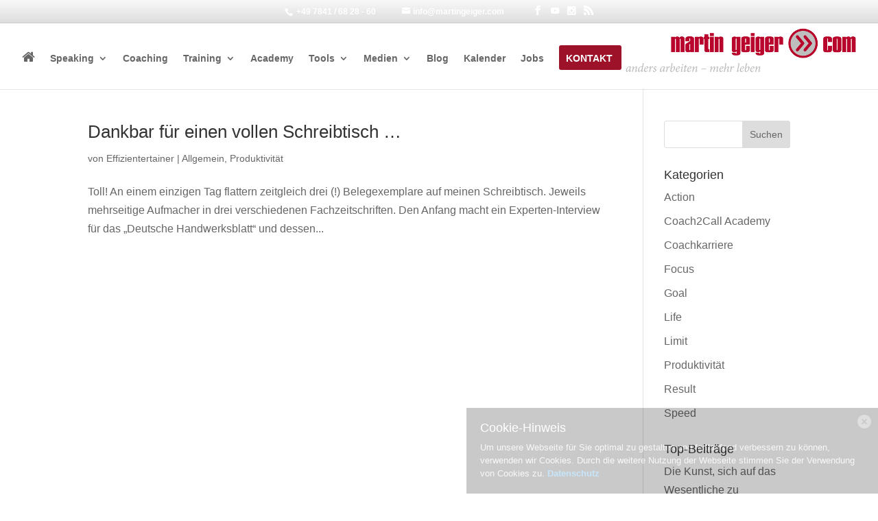

--- FILE ---
content_type: text/html; charset=UTF-8
request_url: https://martingeiger.com/tag/pressespiegel/
body_size: 9173
content:
<!DOCTYPE html> <!--[if IE 6]><html id="ie6" lang="de"> <![endif]--> <!--[if IE 7]><html id="ie7" lang="de"> <![endif]--> <!--[if IE 8]><html id="ie8" lang="de"> <![endif]--> <!--[if !(IE 6) | !(IE 7) | !(IE 8)  ]><!--><html lang="de"> <!--<![endif]--><head><meta charset="UTF-8" /><link media="all" href="https://martingeiger.com/wp-content/cache/autoptimize/css/autoptimize_582ea5c182a5c8df2a7727ed64fa99b2.css" rel="stylesheet"><title>pressespiegel Archive - martingeiger.com</title><meta http-equiv="X-UA-Compatible" content="IE=edge"><link rel="pingback" href="https://martingeiger.com/xmlrpc.php" /><link rel="stylesheet" href="https://maxcdn.bootstrapcdn.com/font-awesome/4.5.0/css/font-awesome.min.css">  <script type="text/javascript" src="//widget.trustpilot.com/bootstrap/v5/tp.widget.bootstrap.min.js" async></script>  <!--[if lt IE 9]> <script src="https://martingeiger.com/wp-content/themes/Divi/js/html5.js" type="text/javascript"></script> <![endif]--> <script type="text/javascript">document.documentElement.className = 'js';</script> <link rel="preconnect" href="https://fonts.gstatic.com" crossorigin /><meta name='robots' content='index, follow, max-image-preview:large, max-snippet:-1, max-video-preview:-1' /> <script type="text/javascript">let jqueryParams=[],jQuery=function(r){return jqueryParams=[...jqueryParams,r],jQuery},$=function(r){return jqueryParams=[...jqueryParams,r],$};window.jQuery=jQuery,window.$=jQuery;let customHeadScripts=!1;jQuery.fn=jQuery.prototype={},$.fn=jQuery.prototype={},jQuery.noConflict=function(r){if(window.jQuery)return jQuery=window.jQuery,$=window.jQuery,customHeadScripts=!0,jQuery.noConflict},jQuery.ready=function(r){jqueryParams=[...jqueryParams,r]},$.ready=function(r){jqueryParams=[...jqueryParams,r]},jQuery.load=function(r){jqueryParams=[...jqueryParams,r]},$.load=function(r){jqueryParams=[...jqueryParams,r]},jQuery.fn.ready=function(r){jqueryParams=[...jqueryParams,r]},$.fn.ready=function(r){jqueryParams=[...jqueryParams,r]};</script> <title>pressespiegel Archive - martingeiger.com</title><link rel="canonical" href="https://martingeiger.com/tag/pressespiegel/" /><meta property="og:locale" content="de_DE" /><meta property="og:type" content="article" /><meta property="og:title" content="pressespiegel Archive - martingeiger.com" /><meta property="og:url" content="https://martingeiger.com/tag/pressespiegel/" /><meta property="og:site_name" content="martingeiger.com" /><meta name="twitter:card" content="summary_large_image" /> <script type="application/ld+json" class="yoast-schema-graph">{"@context":"https://schema.org","@graph":[{"@type":"CollectionPage","@id":"https://martingeiger.com/tag/pressespiegel/","url":"https://martingeiger.com/tag/pressespiegel/","name":"pressespiegel Archive - martingeiger.com","isPartOf":{"@id":"https://martingeiger.com/#website"},"breadcrumb":{"@id":"https://martingeiger.com/tag/pressespiegel/#breadcrumb"},"inLanguage":"de"},{"@type":"BreadcrumbList","@id":"https://martingeiger.com/tag/pressespiegel/#breadcrumb","itemListElement":[{"@type":"ListItem","position":1,"name":"Startseite","item":"https://martingeiger.com/"},{"@type":"ListItem","position":2,"name":"pressespiegel"}]},{"@type":"WebSite","@id":"https://martingeiger.com/#website","url":"https://martingeiger.com/","name":"martingeiger.com","description":"anders arbeiten - mehr leben - Webseite von Martin Geiger","potentialAction":[{"@type":"SearchAction","target":{"@type":"EntryPoint","urlTemplate":"https://martingeiger.com/?s={search_term_string}"},"query-input":"required name=search_term_string"}],"inLanguage":"de"}]}</script> <link rel="alternate" type="application/rss+xml" title="martingeiger.com &raquo; Feed" href="https://martingeiger.com/feed/" /><link rel="alternate" type="application/rss+xml" title="martingeiger.com &raquo; Kommentar-Feed" href="https://martingeiger.com/comments/feed/" /><link rel="alternate" type="text/calendar" title="martingeiger.com &raquo; iCal Feed" href="https://martingeiger.com/events/?ical=1" /><link rel="alternate" type="application/rss+xml" title="martingeiger.com &raquo; pressespiegel Schlagwort-Feed" href="https://martingeiger.com/tag/pressespiegel/feed/" /><meta content="Martin Geiger v.1.0" name="generator"/><link rel="https://api.w.org/" href="https://martingeiger.com/wp-json/" /><link rel="alternate" type="application/json" href="https://martingeiger.com/wp-json/wp/v2/tags/810" /><link rel="EditURI" type="application/rsd+xml" title="RSD" href="https://martingeiger.com/xmlrpc.php?rsd" /><link rel="wlwmanifest" type="application/wlwmanifest+xml" href="https://martingeiger.com/wp-includes/wlwmanifest.xml" /><meta name="generator" content="WordPress 6.2.8" /><meta name="tec-api-version" content="v1"><meta name="tec-api-origin" content="https://martingeiger.com"><link rel="alternate" href="https://martingeiger.com/wp-json/tribe/events/v1/events/?tags=pressespiegel" /><meta name="viewport" content="width=device-width, initial-scale=1.0, maximum-scale=1.0, user-scalable=0" /><link rel="shortcut icon" href="https://martingeiger.com/wp-content/uploads/2014/09/favicon_32.png" />  <script type='text/javascript'>!function(f,b,e,v,n,t,s){if(f.fbq)return;n=f.fbq=function(){n.callMethod?
n.callMethod.apply(n,arguments):n.queue.push(arguments)};if(!f._fbq)f._fbq=n;
n.push=n;n.loaded=!0;n.version='2.0';n.queue=[];t=b.createElement(e);t.async=!0;
t.src=v;s=b.getElementsByTagName(e)[0];s.parentNode.insertBefore(t,s)}(window,
document,'script','https://connect.facebook.net/en_US/fbevents.js');</script>  <script type='text/javascript'>fbq('init', '739035153109289', {}, {
    "agent": "wordpress-6.2.8-3.0.8"
});</script><script type='text/javascript'>fbq('track', 'PageView', []);</script>  <noscript> <img height="1" width="1" style="display:none" alt="fbpx"
src="https://www.facebook.com/tr?id=739035153109289&ev=PageView&noscript=1" /> </noscript><meta name="robots" content="noindex,follow" /></head><body class="archive tag tag-pressespiegel tag-810 tribe-no-js et_pb_button_helper_class et_fixed_nav et_show_nav et_secondary_nav_enabled et_secondary_nav_two_panels et_primary_nav_dropdown_animation_fade et_secondary_nav_dropdown_animation_fade et_header_style_left et_pb_footer_columns4 et_cover_background et_pb_gutter osx et_pb_gutters3 et_right_sidebar et_divi_theme et-db"><div id="page-container"><div id="top-header" class="et_nav_text_color_dark"><div class="container clearfix"><div id="et-info"> <span id="et-info-phone"> +49 7841 / 68 28 - 60</span> <a href="mailto:info@martingeiger.com"><span id="et-info-email">info@martingeiger.com</span></a><ul class="et-social-icons"><li class="et-social-icon et-social-facebook"> <a title="Martin Geiger auf Facebook" href="https://www.facebook.com/effizientertainer" target="_blank" class="icon"> <span>Facebook</span> </a></li><li class="et_social-icon et-social-youtube"> <a href="https://www.youtube.com/user/effizientertainer" title="Martin Geiger auf YouTube" class="et_symbol" target="_blank">&#xe0a3;</a></li><li class="et_social-icon et-social-instagram"> <a href="https://www.instagram.com/effizientertainer/" title="Martin Geiger auf Instagram" class="et_symbol" target="_blank">&#xe09a;</a></li><li class="et-social-icon et-social-rss"> <a title="Der RSS Feed von Martin Geiger" href="https://martingeiger.com/comments/feed/" class="icon"> <span>RSS</span> </a></li></ul></div><div id="et-secondary-menu"><div class="et_duplicate_social_icons"><ul class="et-social-icons"><li class="et-social-icon et-social-facebook"> <a title="Martin Geiger auf Facebook" href="https://www.facebook.com/effizientertainer" target="_blank" class="icon"> <span>Facebook</span> </a></li><li class="et_social-icon et-social-youtube"> <a href="https://www.youtube.com/user/effizientertainer" title="Martin Geiger auf YouTube" class="et_symbol" target="_blank">&#xe0a3;</a></li><li class="et_social-icon et-social-instagram"> <a href="https://www.instagram.com/effizientertainer/" title="Martin Geiger auf Instagram" class="et_symbol" target="_blank">&#xe09a;</a></li><li class="et-social-icon et-social-rss"> <a title="Der RSS Feed von Martin Geiger" href="https://martingeiger.com/comments/feed/" class="icon"> <span>RSS</span> </a></li></ul></div></div></div></div><header id="main-header" class="et_nav_text_color_dark"><div class="container clearfix"> <a href="https://martingeiger.com/"> <img src="https://martingeiger.com/wp-content/uploads/2014/10/logo-martin-geiger-com.png" alt="martingeiger.com" id="logo" /> </a><div id="et-top-navigation"><nav id="top-menu-nav"><ul id="top-menu" class="nav"><li id="menu-item-229" class="menu-item menu-item-type-post_type menu-item-object-page menu-item-home menu-item-229"><a href="https://martingeiger.com/"><i class="fa fa-home" aria-hidden="true"></i><span class="menu-home"> Startseite</span></a></li><li id="menu-item-228" class="menu-item menu-item-type-post_type menu-item-object-page menu-item-has-children menu-item-228"><a href="https://martingeiger.com/speaking/">Speaking</a><ul class="sub-menu"><li id="menu-item-1062" class="menu-item menu-item-type-post_type menu-item-object-page menu-item-1062"><a href="https://martingeiger.com/speaking/ihr-mehrwert/">Nutzen</a></li><li id="menu-item-1061" class="menu-item menu-item-type-post_type menu-item-object-page menu-item-1061"><a href="https://martingeiger.com/speaking/ueber-martin-geiger/">Referent</a></li><li id="menu-item-1060" class="menu-item menu-item-type-post_type menu-item-object-page menu-item-1060"><a href="https://martingeiger.com/speaking/vortraege/">Vorträge</a></li><li id="menu-item-1063" class="menu-item menu-item-type-post_type menu-item-object-page menu-item-1063"><a href="https://martingeiger.com/speaking/referenzen/">Referenzen</a></li><li id="menu-item-1164" class="menu-item menu-item-type-custom menu-item-object-custom menu-item-1164"><a href="https://martingeiger.com/speaking/#contact-hook">Anfrage</a></li></ul></li><li id="menu-item-343" class="menu-item menu-item-type-post_type menu-item-object-page menu-item-343"><a href="https://martingeiger.com/coaching/premium/">Coaching</a></li><li id="menu-item-2921" class="menu-item menu-item-type-post_type menu-item-object-page menu-item-has-children menu-item-2921"><a href="https://martingeiger.com/training/">Training</a><ul class="sub-menu"><li id="menu-item-4276" class="menu-item menu-item-type-custom menu-item-object-custom menu-item-4276"><a href="/training/#firmeninterne-trainings">Firmeninterne Trainings</a></li><li id="menu-item-4277" class="menu-item menu-item-type-custom menu-item-object-custom menu-item-4277"><a href="/training/#offene-trainings">Offene Trainings</a></li></ul></li><li id="menu-item-6845" class="menu-item menu-item-type-post_type menu-item-object-page menu-item-6845"><a href="https://martingeiger.com/academy/">Academy</a></li><li id="menu-item-2886" class="menu-item menu-item-type-post_type menu-item-object-page menu-item-has-children menu-item-2886"><a href="https://martingeiger.com/tools-2/">Tools</a><ul class="sub-menu"><li id="menu-item-4765" class="menu-item menu-item-type-post_type menu-item-object-page menu-item-4765"><a href="https://martingeiger.com/tools-2/gratis-download/">Gratis-Download</a></li><li id="menu-item-4766" class="menu-item menu-item-type-post_type menu-item-object-page menu-item-4766"><a href="https://martingeiger.com/tools-2/shop/">Der Shop</a></li><li id="menu-item-4767" class="menu-item menu-item-type-post_type menu-item-object-page menu-item-has-children menu-item-4767"><a href="https://martingeiger.com/tools-2/login/">Geschützter Bereich</a><ul class="sub-menu"><li id="menu-item-4281" class="menu-item menu-item-type-post_type menu-item-object-page menu-item-4281"><a href="https://martingeiger.com/kunden/">Für Auftraggeber</a></li><li id="menu-item-4282" class="menu-item menu-item-type-post_type menu-item-object-page menu-item-4282"><a href="https://martingeiger.com/coaching/premiumbereich/">Für Teilnehmer</a></li><li id="menu-item-4283" class="menu-item menu-item-type-post_type menu-item-object-page menu-item-4283"><a href="https://martingeiger.com/presse/">Für Pressevertreter</a></li></ul></li></ul></li><li id="menu-item-1181" class="menu-item menu-item-type-post_type menu-item-object-page menu-item-has-children menu-item-1181"><a href="https://martingeiger.com/medien/">Medien</a><ul class="sub-menu"><li id="menu-item-1705" class="menu-item menu-item-type-custom menu-item-object-custom menu-item-1705"><a href="/medien/#videos">Videos</a></li><li id="menu-item-1706" class="menu-item menu-item-type-custom menu-item-object-custom menu-item-1706"><a href="/medien/#fotos">Fotos</a></li><li id="menu-item-1707" class="menu-item menu-item-type-custom menu-item-object-custom menu-item-1707"><a href="/medien/#artikel">Artikel</a></li><li id="menu-item-1221" class="menu-item menu-item-type-post_type menu-item-object-page menu-item-1221"><a href="https://martingeiger.com/presse/">Presse</a></li></ul></li><li id="menu-item-2905" class="menu-item menu-item-type-post_type menu-item-object-page menu-item-2905"><a href="https://martingeiger.com/blog/">Blog</a></li><li id="menu-item-901" class="menu-item menu-item-type-custom menu-item-object-custom menu-item-901"><a href="/events/">Kalender</a></li><li id="menu-item-6726" class="menu-item menu-item-type-post_type menu-item-object-page menu-item-6726"><a href="https://martingeiger.com/jobs/">Jobs</a></li><li id="menu-item-2520" class="menu-cta menu-item menu-item-type-custom menu-item-object-custom menu-item-2520"><a href="/#kontakt-hook">Kontakt</a></li></ul></nav><div id="et_mobile_nav_menu"><div class="mobile_nav closed"> <span class="select_page">Seite auswählen</span> <span class="mobile_menu_bar mobile_menu_bar_toggle"></span></div></div></div></div></header><div id="et-main-area"><div id="main-content"><div class="container"><div id="content-area" class="clearfix"><div id="left-area"><article id="post-3741" class="et_pb_post post-3741 post type-post status-publish format-standard hentry category-allgemein category-produktivitaet tag-artikel tag-aufmacher tag-belegexemplar tag-interview tag-martin-geiger tag-pr tag-presse tag-pressespiegel tag-produktivitatsexperte tag-public-relations tag-zeitmanagement tag-zeitschriften"><h2 class="entry-title"><a href="https://martingeiger.com/dankbar-fur-einen-vollen-schreibtisch/">Dankbar für einen vollen Schreibtisch &#8230;</a></h2><p class="post-meta"> von <span class="author vcard"><a href="https://martingeiger.com/author/effizientertainer/" title="Beiträge von Effizientertainer" rel="author">Effizientertainer</a></span> | <a href="https://martingeiger.com/category/allgemein/" rel="category tag">Allgemein</a>, <a href="https://martingeiger.com/category/produktivitaet/" rel="category tag">Produktivität</a><span class="tag-list"><a href="https://martingeiger.com/tag/artikel/" rel="tag">artikel</a><a href="https://martingeiger.com/tag/aufmacher/" rel="tag">aufmacher</a><a href="https://martingeiger.com/tag/belegexemplar/" rel="tag">belegexemplar</a><a href="https://martingeiger.com/tag/interview/" rel="tag">interview</a><a href="https://martingeiger.com/tag/martin-geiger/" rel="tag">Martin Geiger</a><a href="https://martingeiger.com/tag/pr/" rel="tag">PR</a><a href="https://martingeiger.com/tag/presse/" rel="tag">presse</a><a href="https://martingeiger.com/tag/pressespiegel/" rel="tag">pressespiegel</a><a href="https://martingeiger.com/tag/produktivitatsexperte/" rel="tag">produktivitätsexperte</a><a href="https://martingeiger.com/tag/public-relations/" rel="tag">public relations</a><a href="https://martingeiger.com/tag/zeitmanagement/" rel="tag">zeitmanagement</a><a href="https://martingeiger.com/tag/zeitschriften/" rel="tag">zeitschriften</a></span></p>Toll! An einem einzigen Tag flattern zeitgleich drei (!) Belegexemplare auf meinen Schreibtisch. Jeweils mehrseitige Aufmacher in drei verschiedenen Fachzeitschriften. Den Anfang macht ein Experten-Interview für das &#8222;Deutsche Handwerksblatt&#8220; und dessen...</article><div class="pagination clearfix"><div class="alignleft"></div><div class="alignright"></div></div></div><div id="sidebar"><div id="search-2" class="et_pb_widget widget_search"><form role="search" method="get" id="searchform" class="searchform" action="https://martingeiger.com/"><div> <label class="screen-reader-text" for="s">Suche nach:</label> <input type="text" value="" name="s" id="s" /> <input type="submit" id="searchsubmit" value="Suchen" /></div></form></div><div id="categories-2" class="et_pb_widget widget_categories"><h4 class="widgettitle">Kategorien</h4><ul><li class="cat-item cat-item-1320"><a href="https://martingeiger.com/category/produktivitaet/action/">Action</a></li><li class="cat-item cat-item-1481"><a href="https://martingeiger.com/category/coach2call-academy/">Coach2Call Academy</a></li><li class="cat-item cat-item-942"><a href="https://martingeiger.com/category/coachkarriere/">Coachkarriere</a></li><li class="cat-item cat-item-1316"><a href="https://martingeiger.com/category/produktivitaet/focus/">Focus</a></li><li class="cat-item cat-item-1317"><a href="https://martingeiger.com/category/produktivitaet/goal/">Goal</a></li><li class="cat-item cat-item-1319"><a href="https://martingeiger.com/category/produktivitaet/life/">Life</a></li><li class="cat-item cat-item-1315"><a href="https://martingeiger.com/category/produktivitaet/limit/">Limit</a></li><li class="cat-item cat-item-943"><a href="https://martingeiger.com/category/produktivitaet/">Produktivität</a></li><li class="cat-item cat-item-1321"><a href="https://martingeiger.com/category/produktivitaet/result/">Result</a></li><li class="cat-item cat-item-1318"><a href="https://martingeiger.com/category/produktivitaet/speed/">Speed</a></li></ul></div><div id="text-8" class="et_pb_widget widget_text"><h4 class="widgettitle">Top-Beiträge</h4><div class="textwidget"><div class="recent-article-box"><ul class="recent-article"><li><a href="https://martingeiger.com/die-kunst-sich-auf-das-wesentliche-zu-konzentrieren/" title="Die Kunst, sich auf das Wesentliche zu konzentrieren">Die Kunst, sich auf das Wesentliche zu konzentrieren</a></li><li><a href="https://martingeiger.com/die-gelbe-box/" title="Die gelbe Box">Die gelbe Box</a></li><li><a href="https://martingeiger.com/wer-sich-verzettelt-ist-aus-dem-rennen/" title="Wer sich verzettelt, ist aus dem Rennen">Wer sich verzettelt, ist aus dem Rennen</a></li><li><a href="https://martingeiger.com/tu-es-jetzt/" title="Tu es JETZT!">Tu es JETZT!</a></li><li><a href="https://martingeiger.com/podcast/" title="Endlich: Effizientertainment für die Ohren">Endlich: Effizientertainment für die Ohren</a></li></ul></div></div></div><div id="recent-comments-2" class="et_pb_widget widget_recent_comments"><h4 class="widgettitle">Neueste Kommentare</h4><ul id="recentcomments"><li class="recentcomments"><span class="comment-author-link">Tassilo</span> bei <a href="https://martingeiger.com/der-kreislauf-des-geldes/#comment-5905">Der Kreislauf des Geldes</a></li><li class="recentcomments"><span class="comment-author-link">Tassilo</span> bei <a href="https://martingeiger.com/der-kreislauf-des-geldes/#comment-5904">Der Kreislauf des Geldes</a></li><li class="recentcomments"><span class="comment-author-link"><a href="https://prompt-engineering.club/" class="url" rel="ugc external nofollow">Marcel</a></span> bei <a href="https://martingeiger.com/wie-sie-ihren-posteingang-in-den-griff-bekommen/#comment-3664">Wie Sie Ihren Posteingang in den Griff bekommen</a></li><li class="recentcomments"><span class="comment-author-link">Ron Roble</span> bei <a href="https://martingeiger.com/der-kreislauf-des-geldes/#comment-3593">Der Kreislauf des Geldes</a></li><li class="recentcomments"><span class="comment-author-link"><a href="https://jodano.de" class="url" rel="ugc external nofollow">Oliver Jordanov, LL.M.</a></span> bei <a href="https://martingeiger.com/der-kreislauf-des-geldes/#comment-3515">Der Kreislauf des Geldes</a></li></ul></div></div></div></div></div><footer id="main-footer"><div class="container"><div id="footer-widgets" class="clearfix"><div class="footer-widget"><div id="text-6" class="fwidget et_pb_widget widget_text"><h4 class="title">Veröffentlichungen</h4><div class="textwidget"><div style="text-align:center;" class="et_pb_module et-waypoint et_pb_image et_pb_animation_left et_pb_image_6 et_always_center_on_mobile et-animated"><a href="https://www.amazon.de/gp/product/3038765155?pf_rd_p=d12b27d6-0a90-4a73-9da3-4e84e7c49e87&pf_rd_r=WB4G90YV511N112ZEN9C" title="33 unfehlbare Wege, sein Leben zu verplempern"><img src="https://martingeiger.com/wp-content/uploads/2019/01/Cover.png" alt="33 unfehlbare Wege, sein Leben zu verplempernr" /></a></div></div></div></div><div class="footer-widget"><div id="text-5" class="fwidget et_pb_widget widget_text"><h4 class="title">Auszeichnungen</h4><div class="textwidget"><p><a href="http://www.trainerallianz.de/top-speaker-geiger" target="_blank" title="Martin Geiger - Certified Top-Speaker" rel="noopener"><img src="https://martingeiger.com/wp-content/uploads/2014/10/ETA_CTSI_trans.png" alt="Europäische Trainer Allianz - Certified Top-Speaker International" class="size-full wp-image-970" height="250" width="250"></a></p><p><img src="https://martingeiger.com/wp-content/uploads/2015/11/siegel_trans.png" alt="Siegel - Transparenz in der Weiterbildung" class="size-full wp-image-971" height="250" width="250"></p><p><img src="https://martingeiger.com/wp-content/uploads/2022/08/ECA_ZM_1047x1047-1.png"</p></div></div></div><div class="footer-widget"></div><div class="footer-widget"><div id="text-9" class="fwidget et_pb_widget widget_text"><h4 class="title">Referentenprofil</h4><div class="textwidget"><p><a target="_blank"href="https://martingeiger.com/wp-content/uploads/2022/08/Referentenprofil-Martin-Geiger.pdf" title="Referentenprofil Martin Geiger"><img src="https://martingeiger.com/wp-content/uploads/2022/08/Referentenprofil-Martin-Geiger.png" alt="Referentenprofil Martin Geiger" /></a></p><p><img src="https://martingeiger.com/wp-content/uploads/2023/02/2023-01-24-11_39_16-Dokument1-Word.png"</p></div></div></div></div></div><div id="et-footer-nav"><div class="container"><ul id="menu-footer" class="bottom-nav"><li id="menu-item-2269" class="menu-item menu-item-type-post_type menu-item-object-page menu-item-2269"><a href="https://martingeiger.com/allgemeine-geschaeftsbedingungen/">AGB</a></li><li id="menu-item-5479" class="menu-item menu-item-type-post_type menu-item-object-page menu-item-5479"><a href="https://martingeiger.com/datenschutz/">Datenschutz</a></li><li id="menu-item-4318" class="menu-item menu-item-type-post_type menu-item-object-page menu-item-4318"><a href="https://martingeiger.com/impressum/">Impressum</a></li></ul></div></div><div id="footer-bottom"><div class="container clearfix"><ul class="et-social-icons"><li class="et-social-icon et-social-facebook"> <a title="Martin Geiger auf Facebook" href="https://www.facebook.com/effizientertainer" target="_blank" class="icon"> <span>Facebook</span> </a></li><li class="et_social-icon et-social-youtube"> <a href="https://www.youtube.com/user/effizientertainer" title="Martin Geiger auf YouTube" class="et_symbol" target="_blank">&#xe0a3;</a></li><li class="et_social-icon et-social-instagram"> <a href="https://www.instagram.com/effizientertainer/" title="Martin Geiger auf Instagram" class="et_symbol" target="_blank">&#xe09a;</a></li><li class="et-social-icon et-social-rss"> <a title="Der RSS Feed von Martin Geiger" href="https://martingeiger.com/comments/feed/" class="icon"> <span>RSS</span> </a></li></ul><p id="footer-info">Designed by <a href="http://www.nextab.de" title="Modernes und erschwingliches Webdesign - nexTab.de">nexTab.de</a></p></div></div></footer></div></div>  <script type="text/javascript">var dropCookie = true;
  var cookieDuration = 365; 
  var cookieName = 'complianceCookie';
  var cookieValue = 'on';
    var privacyMessage = "";

  jQuery(document).ready(function($) {
    privacyMessage = jQuery('#hidden-cookie-message').html();
      	if(checkCookie(window.cookieName) != window.cookieValue){
  		createDiv(true); 
  		window.setTimeout(function() {
      		$('#cookie-law').fadeOut();
  		}, 999999999);
  	}
  });</script> <div id="hidden-cookie-message" style="display:none;"><div><h4>Cookie-Hinweis</h4><p>Um unsere Webseite für Sie optimal zu gestalten und fortlaufend verbessern zu können, verwenden wir Cookies. Durch die weitere Nutzung der Webseite stimmen Sie der Verwendung von Cookies zu. <a rel="nofollow" href="https://martingeiger.com/datenschutz/">Datenschutz</a></p> <a class="close-cookie-banner" href="javascript:void(0);" onclick="jQuery(this).parent().parent().hide();"><span>Close</span></a></div></div> <script>( function ( body ) {
			'use strict';
			body.className = body.className.replace( /\btribe-no-js\b/, 'tribe-js' );
		} )( document.body );</script> <script>jQuery(document).ready(function($){
	        $(".disabled input").attr('disabled','disabled');
	        $(".readonly input").attr('readonly','readonly');
		});</script> <div id="hollerbox-popup-content"></div>  <script type='text/javascript'>document.addEventListener( 'wpcf7mailsent', function( event ) {
        if( "fb_pxl_code" in event.detail.apiResponse){
          eval(event.detail.apiResponse.fb_pxl_code);
        }
      }, false );</script> <div id='fb-pxl-ajax-code'></div><script>var tribe_l10n_datatables = {"aria":{"sort_ascending":": aktivieren, um Spalte aufsteigend zu sortieren","sort_descending":": aktivieren, um Spalte absteigend zu sortieren"},"length_menu":"Zeige _MENU_ Eintr\u00e4ge","empty_table":"Keine Daten in der Tabelle verf\u00fcgbar","info":"_START_ bis _END_ von _TOTAL_ Eintr\u00e4gen","info_empty":"Zeige 0 bis 0 von 0 Eintr\u00e4gen","info_filtered":"(gefiltert aus _MAX_ Eintr\u00e4gen gesamt)","zero_records":"Keine passenden Eintr\u00e4ge gefunden","search":"Suche:","all_selected_text":"Alle Objekte auf dieser Seite wurden selektiert. ","select_all_link":"Alle Seiten ausw\u00e4hlen","clear_selection":"Auswahl aufheben.","pagination":{"all":"Alle","next":"Weiter","previous":"Zur\u00fcck"},"select":{"rows":{"0":"","_":": Ausgew\u00e4hlte %d Zeilen","1":": Ausgew\u00e4hlt 1 Zeile"}},"datepicker":{"dayNames":["Sonntag","Montag","Dienstag","Mittwoch","Donnerstag","Freitag","Samstag"],"dayNamesShort":["So.","Mo.","Di.","Mi.","Do.","Fr.","Sa."],"dayNamesMin":["S","M","D","M","D","F","S"],"monthNames":["Januar","Februar","M\u00e4rz","April","Mai","Juni","Juli","August","September","Oktober","November","Dezember"],"monthNamesShort":["Januar","Februar","M\u00e4rz","April","Mai","Juni","Juli","August","September","Oktober","November","Dezember"],"monthNamesMin":["Jan.","Feb.","M\u00e4rz","Apr.","Mai","Juni","Juli","Aug.","Sep.","Okt.","Nov.","Dez."],"nextText":"Weiter","prevText":"Zur\u00fcck","currentText":"Heute","closeText":"Erledigt","today":"Heute","clear":"Zur\u00fccksetzen"}};</script> <script type='text/javascript' src='https://martingeiger.com/wp-includes/js/jquery/jquery.min.js?ver=3.6.4' id='jquery-core-js'></script> <script type='text/javascript' id='jquery-js-after'>jqueryParams.length&&$.each(jqueryParams,function(e,r){if("function"==typeof r){var n=String(r);n.replace("$","jQuery");var a=new Function("return "+n)();$(document).ready(a)}});</script> <script type='text/javascript' id='contact-form-7-js-extra'>var wpcf7 = {"api":{"root":"https:\/\/martingeiger.com\/wp-json\/","namespace":"contact-form-7\/v1"}};</script> <script type='text/javascript' id='hollerbox-popups-js-before'>HollerBox = {"cookie_lifetime":2678400,"active":[],"home_url":"https:\/\/martingeiger.com","is_preview":false,"is_frontend":true,"is_builder_preview":false,"routes":{"root":"https:\/\/martingeiger.com\/wp-json\/hollerbox","conversion":"https:\/\/martingeiger.com\/wp-json\/hollerbox\/conversion","impression":"https:\/\/martingeiger.com\/wp-json\/hollerbox\/impression","submit":"https:\/\/martingeiger.com\/wp-json\/hollerbox\/submit"},"nonces":{"_wprest":"15b4a29e90"},"settings":{"credit_disabled":false,"gdpr_enabled":false,"gdpr_text":"","cookie_compliance":false,"cookie_name":"viewed_cookie_policy","cookie_value":"yes","script_debug_mode":false,"stacked_delay":5}}</script> <script type='text/javascript' id='divi-custom-script-js-extra'>var DIVI = {"item_count":"%d Item","items_count":"%d Items"};
var et_builder_utils_params = {"condition":{"diviTheme":true,"extraTheme":false},"scrollLocations":["app","top"],"builderScrollLocations":{"desktop":"app","tablet":"app","phone":"app"},"onloadScrollLocation":"app","builderType":"fe"};
var et_frontend_scripts = {"builderCssContainerPrefix":"#et-boc","builderCssLayoutPrefix":"#et-boc .et-l"};
var et_pb_custom = {"ajaxurl":"https:\/\/martingeiger.com\/wp-admin\/admin-ajax.php","images_uri":"https:\/\/martingeiger.com\/wp-content\/themes\/Divi\/images","builder_images_uri":"https:\/\/martingeiger.com\/wp-content\/themes\/Divi\/includes\/builder\/images","et_frontend_nonce":"23ffed9b86","subscription_failed":"Bitte \u00fcberpr\u00fcfen Sie die Felder unten aus, um sicherzustellen, dass Sie die richtigen Informationen eingegeben.","et_ab_log_nonce":"6c2704a355","fill_message":"Bitte f\u00fcllen Sie die folgenden Felder aus:","contact_error_message":"Bitte folgende Fehler beheben:","invalid":"Ung\u00fcltige E-Mail","captcha":"Captcha","prev":"Vorherige","previous":"Vorherige","next":"Weiter","wrong_captcha":"Sie haben die falsche Zahl im Captcha eingegeben.","wrong_checkbox":"Kontrollk\u00e4stchen","ignore_waypoints":"no","is_divi_theme_used":"1","widget_search_selector":".widget_search","ab_tests":[],"is_ab_testing_active":"","page_id":"3741","unique_test_id":"","ab_bounce_rate":"5","is_cache_plugin_active":"yes","is_shortcode_tracking":"","tinymce_uri":"https:\/\/martingeiger.com\/wp-content\/themes\/Divi\/includes\/builder\/frontend-builder\/assets\/vendors","accent_color":"#9d1229","waypoints_options":[]};
var et_pb_box_shadow_elements = [];</script> <script defer src="https://martingeiger.com/wp-content/cache/autoptimize/js/autoptimize_578d59fe11ea586121f5ef4bd040715c.js"></script></body></html>